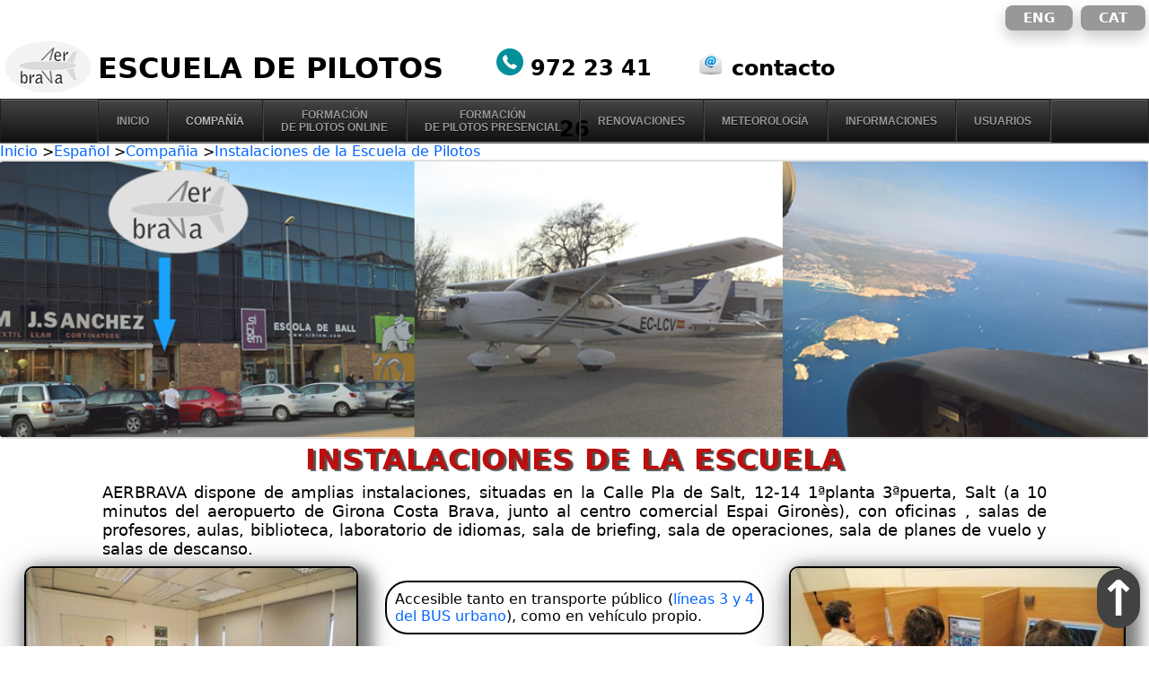

--- FILE ---
content_type: text/html; charset=UTF-8
request_url: https://www.aerbrava.com/es/company/instalaciones-de-aerbrava/
body_size: 6401
content:
<!DOCTYPE html>
<html lang="es">
<head>
<!--Head-->
 <meta charset="utf-8">
<meta http-equiv="X-UA-Compatible" content="IE=edge">
<!--viewport responsive-->
<meta name="viewport" content="width=device-width, initial-scale=1.0">
<title>Instalaciones escuela de Pilotos - AERBRAVA</title>
<meta name="Description" content="escuela, aula, biblioteca, laboratorio, idiomas, compa&ntilde;&iacute;a, instalaciones, Gerona, operaciones, aeropuerto,  formaci&oacute;n, pilotos, renovaciones, Formaci&oacute; Pilotos, escuela de Pilotos, renovaciones"/>
<!--
<meta name="KeyWords" content=""/>
-->
<meta name="Author" content="Aebrava" /> 
<meta name="distribution" content="Global">
<meta name="rating" content="General">
<!--Robots-->
<meta name="robots" content="index/follow" />
<!-- OG: tags-->
<meta property="og:title" content="Instalaciones escuela de Pilotos - AERBRAVA"/>
<meta property="og:url" content="https://www.aerbrava.com/es/company/instalaciones-de-aerbrava/"/>
<meta property="og:image" content="https://www.aerbrava.com/im/aerbrava-200.png"/>
<meta property="og:type" content="website"/>
<meta property="og:site_name" content="aerbrava"/>
<meta property="og:author" content="Aerbrava" />
<meta property="og:description" content="escuela, aula, biblioteca, laboratorio, idiomas, compa&ntilde;&iacute;a, instalaciones, Gerona, operaciones, aeropuerto,  formaci&oacute;n, pilotos, renovaciones, Formaci&oacute; Pilotos, escuela de Pilotos, renovaciones"/>
<meta property="og:locality" content="Salt (Girona)" />
<meta property="og:postal_code" content="17190" />
<meta property="og:country_name" content="Spain" />
<meta content="41.967445" property="aerbrava:location:latitude" />
<meta content="2.7785503" property="aerbrava:location:longitude" />
<meta property="og:email" content="info@aerbrava.com" />
<meta name="geo.position" CONTENT="41.967445;2.7785503" />
<meta name="geo.placename" CONTENT="Salt, Girona" />
<meta name="geo.region" CONTENT="ES-CT" />
<!-- google-->
<link href="https://plus.google.com/108382998536206300599" rel="publisher" />
<!-- C?digo del Icono -->
<link rel="icon" href="https://www.aerbrava.com/im/favicon.ico" >
<link rel="icon" type="image/gif" href="https://www.aerbrava.com/im/animated_favicon1.gif" >
<!--Nou icono de probes-->
<link rel="apple-touch-icon" sizes="180x180" href="/im/fave/nou/apple-touch-icon.png">
<link rel="icon" type="image/png" sizes="32x32" href="/im/fave/nou/favicon-32x32.png">
<link rel="icon" type="image/png" sizes="16x16" href="/im/fave/nou/favicon-16x16.png">
<link rel="manifest" href="/im/fave/nou/site.webmanifest">
<link rel="mask-icon" href="/im/fave/nou/safari-pinned-tab.svg" color="#5bbad5">
<link rel="shortcut icon" href="/im/fave/nou/favicon.ico">
<meta name="msapplication-TileColor" content="#da532c">
<meta name="msapplication-config" content="/im/fave/nou/browserconfig.xml">
<meta name="theme-color" content="#ffffff">
<!--planes equivalents altres idiomes-->
<link rel="alternate" hreflang="ca" href="https://www.aerbrava.com/ca/companyia/instalacions-aerbrava/"/>
<link rel="alternate" hreflang="en" href="https://www.aerbrava.com/en/company/aerbrava-facilities/"/>
<!--twitter tags-->
<meta name="twitter:card" content="summary_large_image">
<meta name="twitter:site" content="@AERBRAVA">
<meta name="twitter:title" content="Instalaciones escuela de Pilotos - AERBRAVA">
<meta name="twitter:description" content="escuela, aula, biblioteca, laboratorio, idiomas, compa&ntilde;&iacute;a, instalaciones, Gerona, operaciones, aeropuerto,  formaci&oacute;n, pilotos, renovaciones, Formaci&oacute; Pilotos, escuela de Pilotos, renovaciones">
<meta name="twitter:image" content="https://www.aerbrava.com/im/aerbrava-200.png">
<!--rich snipet-->
<script type="application/ld+json">
{ "@context" : "http://schema.org",
 "@type" : "LocalBusiness",
 "name" : "AERBRAVA SCP",
 "image" : "https://www.aerbrava.com/im/aerbrava-200.png",
 "telephone" : "972 23 41 26",
 "email" : "info@aerbrava.com",
 "priceRange" : "28€ - 3700€",
 "address" : { "@type" : "PostalAddress",
 "streetAddress" : "Carrer pla de Salt 12-14 1ªplanta 3ªporta",
 "addressLocality" : "Salt",
 "postalCode" : "17190" }
 }
 </script>
<!--style sheets-->
<link href="../../../css/style2/general.css" rel="stylesheet" type="text/css"/>
<link href="../../../css/style1/columnesresponsive.css" rel="stylesheet" type="text/css"/>
<link href="../../../css/style1/inici.css" rel="stylesheet" type="text/css"/>
<!--Carrega Java-->
</head>
<body>
<!--Salt per lector de pantalles-->
 <a href="#content" class="skip">Skip to content</a>
<!-- Capçalera -->
 <div class="row" itemscope itemtype="http://schema.org/Organization">
   <div class="col-12 idiomes" itemscope itemtype ="http://schema.org/Organization">
    <a href="/en/company/aerbrava-facilities/" class="boto-idioma" itemprop="urL">ENG</a>
 <a href="/ca/companyia/instalacions-aerbrava/" class="boto-idioma" itemprop="urL">CAT</a>
  </div>
</div>
<div class="row" itemscope itemtype="http://schema.org/Organization">
  <div class="col-1 logo">
   <a href="/es" itemprop="url" title="Inicio">
   <img itemprop="image"  src="/im/imcomp/aerbravalogoweb.png" alt="Logo Aerbrava" title="Logo Aerbrava" />
   </a>
   </div>
   <header class="col-4 logo-text">
   Escuela de Pilotos
   </header>
   <div class="col-2 contacte" itemscope itemtype ="http://schema.org/Organization">
   <a href="tel:+34972234126" title="Tel&eacute;fono" >
   <img src="/im/imcomp/telephone-icon-3620.png" alt="Tel&eacute;fono 972234126" Title="Tel&eacute;fono 972 23 41 26" style="width:30px; height:30px"/></a>
   <span itemprop="telephone">
   <a href="tel:+34972234126" title="Tel&eacute;fono">
    972 23 41 26
    </a>
    </span>
    </div>
   <div class="col-2 contacte" itemscope itemtype ="http://schema.org/Organization">
   <a href="/es/email/contacto.php?id=instal" title="Email info@aerbrava.com" itemprop="url"> 
   <img src="/im/imcomp/email-icon-100.png" alt="Email info@aerbrava.com" title="Email info@aerbrava.com" width="30" height="30"/>
   contacto
   </a>
   </div>
   <div class="col-3">
   &nbsp;
   </div>
 </div>
 <!-- Menu -->
 <div id="dalt"></div>
  <!--style sheets-->
<link rel="stylesheet" href="/css/style2/menu.css?v1"/>
<!--Carrega Java-->
<script src="/js/Style1/menu.js"></script>
<!--icono menu mobils-->
    <input type="checkbox" id="equivalent" name="group">
 <div class="barra-mobil" onClick="canvi()">
 <!--tres ratlletes menu-->
  <div class="bar1"></div>
  <div class="bar2"></div>
  <div class="bar3"></div>
</div>
 <div id="menu-show">
<nav id="menu-wrap" itemscope="itemscope" itemtype="http://schema.org/SiteNavigationElement">
<div id="barra-menu">
<ul id="menu">
<!--1ª columna-->
<li><a href="/es" title="Inicio" itemprop="url">
Inicio
</a>
</li>
<!--2ª columna-->
<li><a href="/es/company" title="Compa&ntilde;&iacute;a" itemprop="url">
<h1>Compa&ntilde;&iacute;a
</h1></a>
<ul class="hidden">
<li><a href="/es/company/ubicacion-de-aerbrava" title="Como llegar a Aerbrava" itemprop="url">Ubicaci&oacute;n</a></li>
<li><a href="/es/company/instalaciones-de-aerbrava" title="Instalaciones Aerbrava" itemprop="url">Instalaciones</a></li>
</ul>
</li>
<!--3aª columna-->
<li><a href="/es/ato/online" title="Escuela de Pilotos a distancia" itemprop="url">
Formaci&oacute;n
<br>
de Pilotos online
</a>
<ul class="hidden">
<li><a href="/es/ato/curso-de-piloto-privado-de-avion-ppl-a-distancia-online" title="Curso de Piloto Privado online" itemprop="url">Piloto Privado de avi&oacute;n<br> a distancia online PPL(A)</a></li>
<li><a href="/es/ato/online/bir" title="Curso de vuelo básico por instrumentos a distancia" itemprop="url">Vuelo básico por instrumentos <br> a distancia online BIR</a></li>
<li><a href="/es/ato/piloto-de-transporte-de-linea-aerea-atpl-a-distancia" title="Curso de Piloto de Transporte de L&iacute;nea a&eacute;rea a distancia ATPL(A) online" itemprop="url">Piloto de Transporte de L&iacute;nea a&eacute;rea<br> a distancia online ATPL(A)</a></li>
<li><a href="/es/ato/curso-puente-conversion-atplh-atpla-a-distancia" title="Curso puente teor&iacute;a Piloto de helic&oacute;ptero a Piloto de avi&oacute;n online" itemprop="url">Curso puente conversi&oacute;n ATPL(H)<br> a ATPL(A) a distancia online</a></li>
<li><a href="/es/ato/curso-piloto-aeronave-ligera-lapl-a-distancia-online" title="Curso de piloto de aeronave ligera online" itemprop="url">Piloto de aeronave ligera<br> a distancia online LAPL(A)</a></li>
<li><a href="/es/ato/pbn" title="Curso PBN - Performance based navigation" itemprop="url">PBN - Performance based navigation</a></li>
</ul>
</li>
<!--3ª columna-->
<li><a href="/es/ato" title="Escuela de Pilotos Presencial" itemprop="url">
Formaci&oacute;n
<br>
de Pilotos presencial
</a>
<ul class="hidden">
<li><a href="/es/ato/cursillo-de-iniciacion-al-vuelo" title="Piloto por un d&iacute; - cursillo de iniciaci&oacute;n al vuelo" itemprop="url">Curso de iniciaci&oacute;n - Piloto por un d&iacute;a</a></li>
<li><a href="/es/ato/curso-de-piloto-privado-de-avion-ppl" title="Curso de Piloto Privado" itemprop="url">Piloto Privado de avi&oacute;n PPL(A)</a></li>
<li><a href="/es/ato/bir" title="Curso de vuelo básico por instrumentos" itemprop="url">Vuelo básico por instrumentos BIR</a></li>

<li><a href="/es/ato/curso-piloto-aeronave-ligera-lapl" title="Curso de piloto de aeronave ligera" itemprop="url">Piloto de aeronave ligera LAPL(A)</a></li>
<li><a href="/es/ato/curso-de-vuelo-nocturno" title="curso de vuelo nocturno" itemprop="url">Vuelo nocturno</a></li>
<li><a href="/es/ato/piloto-profesional-de-avion" title="Piloto profesional de avi&oacute;n" itemprop="url">Piloto Profesional</a></li>
<li><a href="/es/ato/piloto-de-transporte-de-linea-aerea-atpl" title="Curso ATPL(A)" itemprop="url">Piloto Transporte de L&iacute;nea a&eacute;rea ATPL(A)</a></li>
<li><a href="/es/ato/curso-de-habilitacion-de-vuelo-por-instrumentos-ir" title="Curso habilitaci&oacute;n IR(A)" itemprop="url">Habilitaci&oacute;n vuelo por instrumentos IR(A)</a></li>
<li><a href="/es/ato/curso-de-instructor-de-vuelo-fi" title="Curso de instructor de vuelo" itemprop="url">Certificado de instructor de vuelo FI(A)</a></li>
<li><a href="/es/ato/curso-de-instructor-de-vuelo-por-instrumentos-iri" title="Curso de instructor de vuelo por instrumentos IRI(A) " itemprop="url">Certificado de instructor de vuelo<br> por instrumentos IRI(A)</a></li>
<!--<li><a href="/es/ato/curso-intensivo-teoria-piloto-privado-ppl" title="Curso intensivo de la teor&iacute;a del Piloto Privado de avi&oacute;n PPL(A)" itemprop="url">Intensivo Piloto Privado de avi&oacute;n PPL(A)</a></li>-->
<li><a href="/es/ato/clases-particulares-de-teoria" title="Clases de preparaci&oacute;n para ex&aacute;menes y repaso" itemprop="url">Clases y consultas particulares<br> preparaci&oacute;n ex&aacute;menes</a></li>
<li><a href="/es/ato/conversion-de-licencias" title="Conversi&oacute;n de Licencias nacionales antiguas y Licencias OACI" itemprop="url">Conversi&oacute;n de Licencias</a></li>
<li><a href="/es/ato/tramites" title="Tr&aacute;mites administrativos" itemprop="url">Tr&aacute;mites</a></li>
</ul>
</li>
<!--4ª columna-->
<li><a href="/es/renovaciones" title="Renovaciones, revalidaciones y obtenciones de habilitaciones, certificados y Licencias de Piloto" itemprop="url">
Renovaciones
</a>
<ul class="hidden">
<li><a href="/es/renovaciones/seminario-de-refresco" title="Seminario de refresco para la renovaci&oacute;n de los certificados de instructor de vuelo" itemprop="url">Seminario de refresco<br> renovaci&oacute;n FI(A)-IRI(A)</a></li>
<li><a href="/es/renovaciones/habilitacion-monomotor-sep" title="Renovaci&oacute;n de la habilitaci&oacute;n de avi&oacute;n monomotor terrestre SEP(land)" itemprop="url">Renovaci&oacute;n Halilitaci&oacute;n SEP(land)</a></li>
<li><a href="/es/renovaciones/habilitacion-de-vuelo-por-instrumentos-ir" title="Renovaci&oacute;n de la habilitaci&oacute;n de vuelo por instrumentos IR(A)" itemprop="url">Renovaci&oacute;n Habilitaci&oacute;n IR(A)</a></li>
<li><a href="/es/renovaciones/instructor-de-vuelo-fi" title="Renovaci&oacute;n del certificado de instructor de vuelo" itemprop="url">Renovaci&oacute;n certificado de instructor<br> FI(A)-IRI(A)</a></li>
<li><a href="/es/renovaciones/tramites" title="Tr&aacute;mites administrativos" itemprop="url">Tr&aacute;mites</a></li>
<li><a href="/es/renovaciones/verificaciones-de-competencia" title="Precios ex&aacute;menes de vuelo" itemprop="url">Ex&aacute;menes y verificaciones</a></li>
</ul>
</li>
<!--5ª columna-->
<!--<li><a href="/es/drones" title="Cursos de Pilotos de drones y consultor&iacute;a" itemprop="url">-->
<!--Drones-->
<!--</a>-->
<!--<ul class="hidden">
<li><a href="/es/drones/curso-de-piloto-de-drones-rpa" title="Curso de Piloto de drones presencial" itemprop="url">Curso de Piloto de Drones</a></li>
<li><a href="/es/drones/curso-de-piloto-de-drones-online-rpa" title="Curso de Piloto de drones a distancia online" itemprop="url">Curso de Piloto de Drones a distancia</a></li>
<li><a href="/es/drones/curso-de-radiofonista-online" title="Curso de radiotelefonista online para Piloto de drones" itemprop="url">Curso de radiotelefon&iacute;a para Piloto de Drones a distancia</a></li>
<li><a href="/es/drones/asesoria-operadores-y-pilotos-de-drones-rpa" title="Consultor&iacute;a operador de drones, manuales y documentaci&oacute;n" itemprop="url">Consultor&iacute;a y manuales operador</a></li>
<li><a href="/es/drones/campo-de-vuelo-de-siurana" title="Campo de vuelo de Siurana - pr&aacute;cticas de vuelo de drones" itemprop="url">Campo de vuelo</a></li> 
</ul>-->
<!--</li>-->
<!--6ª columna-->
<li><a href="/es/meteo" title="Informaci&oacute;n meteorol&oacute;gica aeron&aacute;utica" itemprop="url">
Meteorolog&iacute;a
</a>
<ul class="hidden">
<li><a href="/es/meteo/metar-y-tafor" title="METAR y TAFOR" itemprop="url">METAR y TAFOR</a></li>
<li><a href="/es/meteo/mapa-significativo-peninsula-iberica" title="Mapa significativo" itemprop="url">Significativo Pen&iacute;nsula Ib&eacute;rica</a></li>
<li><a href="/es/meteo/mapa-significativo-de-europa" title="Mapa significativo" itemprop="url">Significativo Europa</a></li>
<li><a href="/es/meteo/mapa-de-vientos-peninsula-iberica" title="Mapa de vientos" itemprop="url">Vientos Pen&iacute;nsula Ib&eacute;rica</a></li>
<li><a href="/es/meteo/mapa-de-vientos-de-europa" title="Mapa de vientos" itemprop="url">Vientos Europa</a></li>
<li><a href="https://aviationweather.gov/api/data/isigmet?region=eur" title="Sigmets actius" itemprop="url" target="_blank" rel="noreferrer nofollow">Sigmets</a>
<ul class="hidden">
<li><a href="https://skyvector.com/" title="Sigmets gr&aacute;fico" itemprop="url" target="_blank">Sigmets gr&aacute;fico</a></li>
</ul>
</li>
<li><a href="https://www.meteo.cat/observacions/radar" title="Imagen radar" itemprop="url" target="_blank" rel="noreferrer nofollow">Radar Catalu&ntilde;a</a></li>
<li><a href="/es/meteo/radar-espana" title="Imagen radar" itemprop="url">Radar Pen&iacute;nsula Ib&eacute;rica</a></li>
<!--<li><a href="http://www.aemet.es/es/eltiempo/observacion/radar" title="Imagen radar" itemprop="url" target="_blank" rel="noreferrer nofollow">Radar Pen&iacute;nsula Ib&eacute;rica</a></li>
-->
<li><a href="https://www.sat24.com/en-gb/country/es/hd#selectedLayer=euRadarSat" title="Imagen sat&eacute;lite" itemprop="url" target="_blank" rel="noreferrer nofollow">Sat&eacute;lite</a></li>
<li><a href="https://www.windy.com/?41.901,1.662,8" title="Windy" itemprop="url" target="_blank" rel="noreferrer nofollow">Windy</a></li>
<li><a href="/es/meteo/notam" title="Notams en vigor" itemprop="url">Notams</a>
<ul class="hidden">
<li><a href="https://insignia.enaire.es" title="Notams gr&aacute;fico" itemprop="url" target="_blank">Notams gr&aacute;fico</a></li>
</ul>
</li>
<li><a href="https://aip.enaire.es/" title="Aip" itemprop="url" target="_blank">AIP</a>
<ul class="hidden">
<li><a href="https://www.eurocontrol.int/articles/ais-online" title="Aip Internacional" itemprop="url" target="_blank">AIP Internacional</a></li>
<li><a href="https://www.sia.aviation-civile.gouv.fr/" title="Aip Francia" itemprop="url" target="_blank" rel="noreferrer nofollow">AIP Francia</a></li>
</ul>
</li>
<li><a href="https://notampib.enaire.es/icaro/restricted/fp/creation/createFP.do" title="Planes de vuelo AENA" itemprop="url" target="_blank">Planes de vuelo ENAIRE</a>
<ul class="hidden">
<li><a href="https://sofia-briefing.aviation-civile.gouv.fr/sofia/pages/homepage.html" title="Planes de vuelo SOFIA" itemprop="url" target="_blank">Planes de vuelo Francia</a></li>
<li><a href="https://www.homebriefing.com" title="Planes de vuelo AUSTROCONTROL" itemprop="url" target="_blank">Austrocontrol</a></li>
</ul>
</li>
</ul>
</li>
<!--7ª columna-->
<li><a href="/es/informacion" title="Informaciones, noticias, enlaces y conversiones" itemprop="url">
Informaciones
</a>
<ul class="hidden">
<li><a href="/es/informacion/noticias" title="Noticias Aeron&aacute;uticas" itemprop="url">Noticias</a></li>
<li><a href="/es/informacion/visado-estudiante" title="Informaci&oacute;n sobre visados de estudiante" itemprop="url">Visados de estudiante</a></li>
<li><a href="/es/informacion/alojamiento" title="Hoteles, pisos, apartamentos" itemprop="url">Alojamiento</a></li>
<li><a href="/es/informacion/preguntas-mas-frecuentes" title="PMFs" itemprop="url">Preguntas m&aacute;s frecuentes FAQ</a></li>
<li><a href="/es/informacion/enlaces-recomendados" title="Enlaces" itemprop="url">Enlaces</a></li>
<li><a href="/es/informacion/conversiones-aeronauticas" itemprop="url">C&aacute;lculos</a></li>
<li><a href="/es/drones" title="Cursos de Pilotos de drones y consultor&iacute;a" itemprop="url">Drones</a></li>
</ul>
</li>
<!--8ª columna-->
<li><a href="/es/usuarios" title="Entrada usuarios" itemprop="url">
Usuarios
</a>
<ul class="hidden">
<li><a href="/es/usuarios/personal" title="Entrada personal escuela autorizado" itemprop="url">Personal escuela</a></li><li><a href="/es/usuarios/alumnos" title="Entrada alumnos a cursos y documentaci&oacute;n" itemprop="url">Alumnos</a></li><li><a href="/es/recursos_humanos" title="Enviar curr&iacute;culum" itemprop="url">Recursos humanos - Curr&iacute;culums</a></li></ul>
</li>
 </ul>
</div>
</nav>  
</div>
 <!--breadcrumb-->
 <div id="breadcrumb" itemscope itemtype="http://schema.org/BreadcrumbList">
<span itemprop="itemListElement" itemscope itemtype="http://schema.org/ListItem"><a href="/es/" title="Inicio" itemprop="item"><span itemprop="name">Inicio</span></a> <meta itemprop="position" content="1"/>><a href="/es/" title="Espa&ntilde;ol" itemprop="item"><span itemprop="name">Espa&ntilde;ol</span></a> <meta itemprop="position" content="2"/>><a href="/es/company/" title="Compa&ntilde;ia" itemprop="item"><span itemprop="name">Compa&ntilde;ia</span></a> <meta itemprop="position" content="3"/>><a href="/es/company/instalaciones-de-aerbrava/" title="Instalaciones de la Escuela de Pilotos" itemprop="item"><span itemprop="name">Instalaciones de la Escuela de Pilotos</span></a> <meta itemprop="position" content="4"/></span>
</div>  <!--foto central-->
 <div class="titol-im">
  <img src="../../../im/imcomp/companyia-principal.png" alt="Aerbrava - Escuela de Pilotos, Salt, Gerona"/>
  </div>
  <!--Titol-->
  <section>
  <header class="titol" id="content">
  <h2>
  Instalaciones de la Escuela
  </h2>
    </header>
   <!--cos-->
   <div class="row">
 <div class="col-1">
 &nbsp;
 </div>
 <div class="col-10">
 <p class="info-gen">
AERBRAVA dispone de amplias instalaciones, situadas en la Calle Pla de Salt, 12-14 1&ordf;planta 3&ordf;puerta, Salt (a 10 minutos del aeropuerto de Girona Costa Brava, junto al centro comercial Espai Giron&egrave;s), con oficinas , salas de profesores, aulas, biblioteca, laboratorio de idiomas, sala de briefing, sala de operaciones, sala de planes de vuelo y salas de descanso.
</p>
 </div>
 <div class="col-1">
&nbsp;
 </div>
</div>
</section>
 <div class="row">
 <div class="col-4 info">
<img src="../../../im/imcomp/DSC_0001_1.png" class="info-img" alt="Aula Aerbrava"/>
<!--
<p class="info">
Disposa d&rsquo;un equip docent d&rsquo;instructors amb m&eacute;s de 15 anys d&rsquo;experi&egrave;ncia aeron&agrave;utica, tant a Europa com als Estats Units.
</p>
-->
 </div>
 <div class="col-4 info">
<p class="info">
Accesible tanto en transporte p&uacute;blico (<a href="http://www.teisa-bus.com/pdf/pdf_linies4.pdf" title="Bus urbano" target="_blank">l&iacute;neas 3</a> <a href="http://www.teisa-bus.com/pdf/pdf_linies6.pdf" title="Bus urbano" target="_blank"> y 4 del BUS urbano</a>), como en veh&iacute;culo propio.
</p>
 </div>
 <div class="col-4 info">
<img src="../../../im/imcomp/DSC_0098_1.png" class="info-img" alt="Laboratori idiomes Aerbrava"/>
<!--
<p class="info">
AERBRAVA fomenta l&rsquo;aviaci&oacute; tant de plaer (esportiva o l&uacute;dica) com a professional. Ajuda a que el somni de ser pilot es faci realitat en aprendre a volar fins a aconseguir una llic&egrave;ncia de vol.
</p>
-->
 </div>
 </div>
 <br>
 <!--peu de plana-->
 <!--peu de plana-->
<div class="row ">
<div class="col-12 social">
<a href="https://www.facebook.com/aerbrava.scp/" target="_blank" rel="noreferrer nofollow" aria-label="Facebook"><img src="/im/imcomp2/facebook.png" class="sociallogos" title="Aerbrava en el facebook" alt="Aerbrava en el facebook" /></a>
<a href="https://twitter.com/#!/AERBRAVA" target="_blank" rel="noreferrer nofollow" aria-label="Twitter"><img src="/im/imcomp2/twitter.png" class="sociallogos" title="Aerbrava en el twitter" alt="Aerbrava en el twitter" /></a>
<a href="http://instagram.com/aerbrava" target="_blank" rel="noreferrer nofollow" aria-label="Instagram"><img src="/im/imcomp2/instagram.png" class="sociallogos" alt="Aerbrava instagram" title="Aerbrava Instagram" /></a>
<!--<a href="http://www.youtube.com/aerbrava" target="_blank" rel="noreferrer nofollow" aria-label="Youtube"><img src="/im/imcomp2/youtube.png" class="sociallogos" title="Aerbrava en el youtube" alt="Aerbrava en el youtube" /></a>
<a href="http://aerbrava.tumblr.com/" target="_blank" rel="noreferrer nofollow" aria-label="Tumblr"><img src="/im/imcomp2/tumblr.png" class="sociallogos" title="Aerbrava en el tumblr" alt="Aerbrava tumblr"/></a>
<a href="https://www.flickr.com/photos/aerbrava/" target="_blank" rel="noreferrer nofollow" aria-label="Flickr"><img src="/im/imcomp2/flickr.png" class="sociallogos" title="Aerbrava en el flickr" alt="Aerbrava flikr"/></a>
<a href="https://es.pinterest.com/aerbrava/" target="_blank" rel="noreferrer nofollow" aria-label="Pinterest"><img src="/im/imcomp2/pinterest.png" class="sociallogos" title="Aerbrava pinterest" alt="Aerbrava pinterest"/></a>-->
</div>
</div>
 <footer class="row">
 <div class="col-12 peu" itemscope itemtype="http://schema.org/LocalBusiness">
   <img itemprop="image"  src="/im/imcomp/aerbravalogoweb.png" alt="Logo Aerbrava" title="Logo Aerbrava" width="30"/>
         <span itemprop="name">
         AERBRAVA SCP - 
         </span>
         <span itemprop="Address">
         <a href="/es/company/ubicacion-de-aerbrava" title="Mapa ubicaci&oacute;n">
          Calle Pla de Salt, 12-14 1&ordf;planta 3&ordf;puerta - 
          17190 
          Salt 
          </a>
          </span>
          - Tel.:
          <span itemprop="telephone">
          <a href="tel:+34972234126" title="Tel&eacute;fono">
          972 23 41 26
          </a>
          </span>
           &nbsp;-&nbsp;
          <span itemprop="email">
          <a href="mailto:webinfo@aerbrava.com" title="enviar un email sin formulario">
          info@aerbrava.com
          </a>
          </span>
        <meta itemprop="priceRange" content="28€ - 3700€">
      <br>
       <span class="terms">
         &copy; 2011 - 2026        </span>
        <span class="terms" itemprop="name">
         AERBRAVA SCP</span>
        &nbsp; - &nbsp;
        <span class="terms">
        <a href="/es/privacidad/aviso-legal/" title="Aviso legal">
        Aviso legal</a> y <a href="/es/privacidad" title="Privacidad, t&eacute;rminos y condiciones">pol&iacute;tica de privacidad
        </a>
        </span>
 </div>
</footer>
<div class="row">
	 <div class="col-12 peu">
		 No utilizamos cookies, no recabamos ni cedemos datos de carácter personal de los usuarios. <a href="/es/privacidad/cookies/" title="Política de Cookies" target="_blank">Click AQUÍ, para más información sobre la Política de Cookies</a>.  
	</div>
</div>
<div class="fletxa-top">
<a href="#dalt" id="fletxa-top">
&uarr;
</a>
</div>
<!--certificat css validad-->
  <p>
<a href="https://validator.w3.org/check?uri=referer" target="_blank">
<img style="border:0;width:88px;height:31px" src="../../../im/imcomp/valid-xhtml10-blue.png" alt="¡html Vàlid!"/></a>
<a href="https://jigsaw.w3.org/css-validator/check/referer" target="_blank">
<img style="border:0;width:88px;height:31px" src="../../../im/vcss.gif" alt="¡CSS Vàlid!" /></a>
</p>
</body>
</html>

--- FILE ---
content_type: text/css
request_url: https://www.aerbrava.com/css/style2/general.css
body_size: 2056
content:
@charset "utf-8";
/* CSS Document */
/*trec borde plana*/
html,body{
    width:100%;    
    margin:0;
    padding:0;
    border:0;
}
body{
	background-color: #FFFFFF;
	font-family: Segoe, "Segoe UI", "DejaVu Sans", "Trebuchet MS", Verdana, sans-serif;

	}
/*fer salt per lectors de pantalla*/
.skip {
        position: absolute;
        top: -1000px;
        left: -1000px;
        height: 1px;
        width: 1px;
        text-align: left;
        overflow: hidden;
    }
    a.skip:active, 
    a.skip:focus, 
    a.skip:hover {
        left: 0; 
        top: 0;
        width: auto; 
        height: auto; 
        overflow: visible; 
    }
/*general i pantalles grans*/
/*logo*/
.logo {
	text-align: center;
	font-style: normal;
	font-weight: bold;
	font-size: xx-large;
	height: 70px;
	line-height: 68px;
	text-transform: uppercase;
}
.logo:hover{
	color: #003159;
	text-decoration: none;
}
.logo img {
	max-width:100%;
    height: auto;
	max-height: 66px;
	padding:3px;
}
.logo img:hover{
	-webkit-filter: sepia(100%); /* Safari 6.0 - 9.0 */
    filter: sepia(100%);
}
/*text costat logo*/
.logo-text{
	text-align: left;
	height: 70px;
	line-height: 68px;
	font-weight: bold;
	font-size: xx-large;
	text-transform: uppercase;
}
/*Telefon i email superior*/
.contacte {
	align-items: center;
	text-align: center;
	font-style: normal;
	font-weight: bold;
	font-size: x-large;
	height: 70px;
	line-height: 68px;
	}
.contacte:hover{
	color: #003159;
	text-decoration: none;
}
.contacte img {
	max-width:100%;
    height: auto;
}
.contacte img:hover{
	-webkit-filter: sepia(100%); /* Safari 6.0 - 9.0 */
    filter: sepia(100%);
}
/*idiomes pantalla gran*/
.idiomes {
	text-align: right;
	/*height: 70px;
	line-height: 68px;*/
	height:auto;
line-height: normal;
}
.boto-idioma {
  background-color: #555555;
  border: none;
  border-radius: 8px;
  color: white;
  padding: 5px 20px;
  text-align: center;
  text-decoration: none;
  display: inline-block;
  font-size: 15px;
  font-weight: bold;
  margin: 4px 2px;
  transition-duration: 0.4s;
  cursor: pointer;
  box-shadow: 0 8px 16px 0 rgba(0,0,0,0.2), 0 6px 20px 0 rgba(0,0,0,0.19);
  opacity: 0.6;
}
.boto-idioma:hover {
	opacity: 1;
}
.boto-idioma:active {
	background-color: #000000;
	box-shadow: 0 5px #666;
	transform: translateY(4px);
}
/*contacte*/
.contacte a{
	color: #000000;
	text-decoration: none;
}
.constacte a:link{
	color: #000000;
	outline:none;
	text-decoration:none;
	}
.contacte a:visited{
	color: #000000;
	outline:none;
	text-decoration:none;
	}
.contacte a:hover{
	color: #003159;
	text-decoration: none;
}
/*Breadcrumb*/
#breadcrumb{
	width:100%;
	text-decoration: none;
	color: #000000;
	font-size: 16px;
}
#breadcrumb a:link{
	color: #0066FF;
	text-decoration: none;
}
#breadcrumb a:visited{
	color: #0066FF;
	text-decoration: none;
}
#breadcrumb a:hover{
	color: #003399;
	text-decoration: none;
}
/*foto central*/
.titol-im {
	width: 100%;
	z-index: 0;	
	padding:0px;
}
.titol-im img {
	border-bottom: 2px solid #ddd;
	border-top: 2px solid #ddd;
	border-right:none;
	border-left:none;
    border-radius: 4px;
    padding: 0px;
	margin:0px;
	width:100%;
	max-width:100%;
	height:auto;
	opacity: 0.9;
	z-index:0;
}
/*títol plana*/
.titol {
	width: 100%;
	z-index: 0;	
	padding:0px;
	margin:0px;
}
.titol h2 {
	width: 100%;
	color: #BD0E0E;
	font-size: xx-large;
	font-weight: bold;
	text-align: center;
	letter-spacing:1px;
	/*
	position: absolute;
	top: 50%;
	left: 50%;
	transform: translate(-50%, -50%);
	*/
	text-transform: uppercase;
	text-shadow: 3px 2px 1px #515151;
	padding: 0px;
	margin: 0px;
	z-index: 0;
}
/*text plana*/
.info_info{
	border-radius: 25px;
	border: 2px solid #000000;
	padding: 9px;
	color:#000000;
	text-decoration: none;
}
p.info-gen{
	text-align: justify;
	font-size: large;
	margin:5px;
	color:#000000;
	}
p.info-gen a {
	color:#0066FF;
	text-decoration:none
}
p.info-gen a:link{
	color:#0066FF;
	text-decoration:none
}
p.info-gen a:visited{
	color:#0066FF;
	text-decoration:none
}
p.info-gen a:hover{
	color: #003399;
	text-decoration: underline;
}
h3.info{
	text-align:center;
	text-decoration: none;
	color: #000000;
}
h3.info a:link{
	color: #0066FF;
	text-decoration: none;
}
h3.info a:visited{
	color: #0066FF;
	text-decoration: none;
}
h3.info a:hover{
	color: #003399;
	text-decoration: underline;
}
p.info{
	border-radius: 25px;
	border: 2px solid #000000;
	padding: 9px;
	text-align: justify;
	font-size: medium;
	color:#000000;
	text-decoration: none;
}
p.info a:link{
	color:#0066FF;
	text-decoration: none;
	}
p.info a:visited{
	color:#0066FF;
	text-decoration: none;
	}
p.info a:hover{
	color: #003399;
	text-decoration: underline;
}
/*xarxes socials*/
.social{
	padding-top: 3px;
	padding-bottom: 3px;
	padding-left: 3px;
	padding-right: 3px;
	text-align: right;
	height: 40px;
	line-height: 40px;
	background-color: #9DA6CA;
}
.sociallogos {
	padding-left:3px;
	padding-right:3px;
	max-width:40px;
	max-height:40px;
    height: 35px;
	width:auto;
}
.sociallogos:hover{
-webkit-filter: sepia(100%); /* Chrome, Safari, Opera */
    filter: sepia(100%);	
	padding-left:3px;
	padding-right:3px;
}
/*Peu de plana*/
.peu{
	text-align: center;
	background-color: #5765A1;
	color: #FFFFFF;
	text-decoration:none;
}
p.peu{
	text-align:center;
	text-decoration:none;
	color:#FFFFFF;
	
}
.peu a{
	text-decoration:none;
	color:#FFFFFF;
}
.terms{
	font-size: small;
}
	/* faig fletxa amunt fixe */
.fletxa-top a{
	/*display: none;  Hidden by default */
	position: fixed; /* Fixed/sticky position */
	bottom: 20px; /* Place the button at the bottom of the page */
	right: 10px; /* Place the button 30px from the right */
	z-index: 99; /* Make sure it does not overlap */
	border: none; /* Remove borders */
	outline: none; /* Remove outline */
	background-color: #424242; /* Set a background color */
	color: white; /* Text color */
	cursor: pointer; /* Add a mouse pointer on hover */
	padding: 1px; /* Some padding */
	border-radius: 25px; /* Rounded corners */
	font-size: 55px; /* Increase font size */
	font-weight: bold;
	text-decoration: none;
}
/*configuracions pantalla petita*/
@media screen and (max-width: 1135px) {
/*logo*/
.logo {
height:auto;
line-height: normal;
}
/*text del costat del logo*/
.logo-text{
text-align:center;
height:auto;
line-height: normal;
}
/*contacte*/
.contacte {
	height: auto;
	line-height: normal;
}
/*Ajusto text títol plana sobre imatge*/
h2.centre-titol {
	width:100%;
	margin:auto;
	text-align:center;
	font-size: x-large;
	left:auto;
	transform:none;
	text-shadow: 2px 1px 1px #515151;
	}
  .guardat {
	font-size: 36px;
	font-weight: bold;
	text-align:center;
	color: #E33336;
	width: 100%;
	height: 40px;
	background-color: #E33336;
	z-index: 500;
	  
  }
/*Faig la lletra una mica més gran de l'avis legal*/
.terms{
    font-size: medium;
}
    
    
}
  
  
  
  


--- FILE ---
content_type: text/css
request_url: https://www.aerbrava.com/css/style1/columnesresponsive.css
body_size: 316
content:
@charset "utf-8";
/* CSS Document */
/***columnes responsive***/
* {
    box-sizing: border-box;
}
.row::after {
    content: "";
    clear: both;
    display: block;
	padding:0px;
}
/*per mobils*/
[class*="col-"] {
    float: left;
    padding: 2px;
    width: 100%;
}
/*canvis pantalla gran*/
@media only screen and (min-width: 1135px) {
    /* For desktop: */
    .col-1 {width: 8.33%;}
    .col-2 {width: 16.66%;}
    .col-3 {width: 25%;}
    .col-4 {width: 33.33%;}
    .col-5 {width: 41.66%;}
    .col-6 {width: 50%;}
    .col-7 {width: 58.33%;}
    .col-8 {width: 66.66%;}
    .col-9 {width: 75%;}
    .col-10 {width: 83.33%;}
    .col-11 {width: 91.66%;}
    .col-12 {width: 100%;}
}
/*de moment no utilitzem tablets*/
@media only screen and (min-width: 600px) {
    /* For tablets: */
    .col-m-1 {width: 8.33%;}
    .col-m-2 {width: 16.66%;}
    .col-m-3 {width: 25%;}
    .col-m-4 {width: 33.33%;}
    .col-m-5 {width: 41.66%;}
    .col-m-6 {width: 50%;}
    .col-m-7 {width: 58.33%;}
    .col-m-8 {width: 66.66%;}
    .col-m-9 {width: 75%;}
    .col-m-10 {width: 83.33%;}
    .col-m-11 {width: 91.66%;}
    .col-m-12 {width: 100%;}
}


--- FILE ---
content_type: text/css
request_url: https://www.aerbrava.com/css/style1/inici.css
body_size: 814
content:
@charset "utf-8";
/* CSS Document */
img.info-img {
	display: block;
	max-width:90%;
	width: auto;
	height:auto;
	max-height:245px;
	margin-left: auto;
	margin-right: auto;
	box-shadow: 8px 8px 16px 8px rgba(0, 0, 0, 0.4),0 12px 40px 0 rgba(0, 0, 0, 0.38);
	border: 2px;
	border-style: solid;
	border-color: #000000;
	border-radius: 10px;
	outline: 0px;
	-webkit-box-shadow: 8px 8px 16px 8px rgba(0, 0, 0, 0.4),0 12px 40px 0 rgba(0, 0, 0, 0.38);
}

/* Container holding the image and the text */
.contenidor-foto {
	position: relative;
	text-align: left;
	color: white;
	font-weight: bold;
	
}
/* Top left text */
.top-left {
	position: absolute;
	top: 8px;
	/*left: 15%;*/
	  padding-left: 15%;
  padding-right: 15%;

}



@media screen and (max-width: 1135px) {
img.info-img {
	max-width:100%;
	width: 100%;
	height:auto;
	max-height:100%;
}
.top-left {
	font-size: 3.5vw;
	  padding-left: 10px;
  padding-right: 10px;

}
}


--- FILE ---
content_type: text/css
request_url: https://www.aerbrava.com/css/style2/menu.css?v1
body_size: 2310
content:
@charset "utf-8";
/* CSS Document */
#menu, #menu ul {
		margin: 0;
		padding: 0;
		list-style: none;
	}
	#barra-menu{
	width: 100%;
	margin-top: 0;
	margin-bottom: 0;
	border: 1px solid #222;
	background-color: #111;
	text-align:center;
	/*
	-moz-box-shadow: 0 1px 1px #777, 0 1px 0 #666 inset;
	*/
	-webkit-box-shadow: 0 1px 1px #777, 0 1px 0 #666 inset;
	box-shadow: 0 1px 1px #777, 0 1px 0 #666 inset;
	background-image: -moz-linear-gradient(#444, #111);
	background-image: -webkit-gradient(linear, left top, left bottom, from(#444), to(#111));
	background-image: -webkit-linear-gradient(#444, #111);
	background-image: -o-linear-gradient(#444, #111);
	background-image: -ms-linear-gradient(#444, #111);
	background-image: linear-gradient(#444, #111);

	}
	#menu {
		/*
	width: 1096px;
	*/
	width:1110px;
	width: -webkit-intrinsic;   /* Safari/WebKit uses a non-standard name */
	width: -moz-max-content;    /* Firefox/Gecko */
	width: -webkit-max-content; /* Chrome */
	margin-top: 0;
	padding-left:0;
	padding-right:0;
	margin-right: auto;
	margin-left: auto;
	margin-bottom: 0;
	border: 1px solid #222;
	background-color: #111;
	background-image: -moz-linear-gradient(#444, #111);
	background-image: -webkit-gradient(linear, left top, left bottom, from(#444), to(#111));
	background-image: -webkit-linear-gradient(#444, #111);
	background-image: -o-linear-gradient(#444, #111);
	background-image: -ms-linear-gradient(#444, #111);
	background-image: linear-gradient(#444, #111);
	/*
	-moz-border-radius: 6px;
	-webkit-border-radius: 6px;
	border-radius: 6px;
	*/
	/*
	-moz-box-shadow: 0 1px 1px #777, 0 1px 0 #666 inset;
	*/
	-webkit-box-shadow: 0 1px 1px #777, 0 1px 0 #666 inset;
	box-shadow: 0 1px 1px #777, 0 1px 0 #666 inset;
	z-index: 3;
	 }
	#menu:before,
	#menu:after {
		content: "";
		display: table;
	}
	#menu:after {
		clear: both;
	}
	#menu li {
		float: left;
		border-right: 1px solid #222;
		/*
		-moz-box-shadow: 1px 0 0 #444;
		*/
		-webkit-box-shadow: 1px 0 0 #444;
		box-shadow: 1px 0 0 #444;
		position: relative;
	}
	/*Marca el grup actiu*/
	#menu li h1{
	font-size: 12px;
	font-weight: bolder;
	border-right:none;
	padding:0px;
	margin: 0px;
	color: #BABABA;
	}
	#menu li h1:hover {
		color: #FFFFFF;
	}
	
	.marca-contact{
	font-size: 12px;
	font-weight: bolder;
	border-right:none;
	padding:0px;
	margin: 0px;
	color: #BABABA;
	}
	.marca-contact:hover{
		color: #FFFFFF;
	}
	#menu a {
		float: left;
		padding-left:20px;
		padding-right:20px;
		padding-top:7px;
		padding-bottom:7px;
		/*
		-moz-padding-start: 23px;
		-moz-padding-end: 23px;
		
		padding: 7px 20px;
		
		padding: 12px 30px; */
		color: #999;
		text-transform: uppercase;
		font: bold 12px Arial, Helvetica;
		text-decoration: none;
		text-shadow: 0 1px 0 #000;
		
		height: 45px;
		display: flex;
    align-items: center;
    justify-content: space-around;
	}
	#menu li:hover > a {
		color: #FFFFFF;
	}
	html #menu li a:hover { /* IE6 only */
		color: #FFFFFF;
	}
	#menu ul {
		margin: 20px 0 0 0;
		_margin: 0; /*IE6 only*/
		opacity: 0;
		visibility: hidden;
		position: absolute;
		top: 36px;
		left: 0px;
		text-align:left;
		min-width:115px;
		z-index: 1;    
		background: #444;
		background: -moz-linear-gradient(#444, #111);
		background-image: -webkit-gradient(linear, left top, left bottom, from(#444), to(#111));
		background: -webkit-linear-gradient(#444, #111);    
		background: -o-linear-gradient(#444, #111);	
		background: -ms-linear-gradient(#444, #111);	
		background: linear-gradient(#444, #111);
		/*
		-moz-box-shadow: 0 -1px rgba(255,255,255,.3);
		*/
		-webkit-box-shadow: 0 -1px 0 rgba(255,255,255,.3);
		box-shadow: 0 -1px 0 rgba(255,255,255,.3);	
		-moz-border-radius: 3px;
		-webkit-border-radius: 3px;
		border-radius: 3px;
		-webkit-transition: all .2s ease-in-out;
		-moz-transition: all .2s ease-in-out;
		-ms-transition: all .2s ease-in-out;
		-o-transition: all .2s ease-in-out;
		transition: all .2s ease-in-out; 
	}
	#menu li:hover > ul {
		opacity: 1;
		visibility: visible;
		margin: 0;
	}
	#menu ul ul {
		top: 0;
		left: 188px;
		margin: 0 0 0 20px;
		_margin: 0; /*IE6 only*/
		/*
		-moz-box-shadow: -1px 0 0 rgba(255,255,255,.3);
		*/
		-webkit-box-shadow: -1px 0 0 rgba(255,255,255,.3);
		box-shadow: -1px 0 0 rgba(255,255,255,.3);		
	}
	#menu ul li {
		float: none;
		display: block;
		border: 0;
		_line-height: 0; /*IE6 only*/
		/*
		-moz-box-shadow: 0 1px 0 #111, 0 2px 0 #666;
		*/
		-webkit-box-shadow: 0 1px 0 #111, 0 2px 0 #666;
		box-shadow: 0 1px 0 #111, 0 2px 0 #666;
	}
	#menu ul li:last-child {   
	/*
		-moz-box-shadow: none;
		*/
		-webkit-box-shadow: none;
		box-shadow: none;    
	}
	#menu ul a {
		padding: 10px;
		width: auto;
		_height: 10px; /*IE6 only*/
		display: block;
		white-space: nowrap;
		float: none;
		text-transform: none;
	}
	#menu ul a:hover {
		background-color: #0186ba;
		background-image: -moz-linear-gradient(#04acec,  #0186ba);	
		background-image: -webkit-gradient(linear, left top, left bottom, from(#04acec), to(#0186ba));
		background-image: -webkit-linear-gradient(#04acec, #0186ba);
		background-image: -o-linear-gradient(#04acec, #0186ba);
		background-image: -ms-linear-gradient(#04acec, #0186ba);
		background-image: linear-gradient(#04acec, #0186ba);
	}
	#menu ul li:first-child > a {
		-moz-border-radius: 3px 3px 0 0;
		-webkit-border-radius: 3px 3px 0 0;
		border-radius: 3px 3px 0 0;
	}
	
	#menu ul li:first-child > a:after {
		content: '';
		position: absolute;
		left: 40px;
		top: -6px;
		border-left: 6px solid transparent;
		border-right: 6px solid transparent;
		border-bottom: 6px solid #444;
	}
	#menu ul ul li:first-child a:after {
		left: -6px;
		top: 50%;
		margin-top: -6px;
		border-left: 0;	
		border-bottom: 6px solid transparent;
		border-top: 6px solid transparent;
		border-right: 6px solid #3b3b3b;
	}
	#menu ul li:first-child a:hover:after {
		border-bottom-color: #04acec; 
	}
	#menu ul ul li:first-child a:hover:after {
		border-right-color: #0299d3; 
		border-bottom-color: transparent; 	
	}
	#menu ul li:last-child > a {
		-moz-border-radius: 0 0 3px 3px;
		-webkit-border-radius: 0 0 3px 3px;
		border-radius: 0 0 3px 3px;
	}
input#equivalent {
	display:none;
}
.barra-mobil{
	display:none;
}
/*menu per pantalles petites*/
@media screen and (max-width: 1100px) {

  #menu-wrap {
        position: relative;
    }
    #menu-wrap * {
        box-sizing: border-box;
    }
	 #menu {
	width:100%;
        margin: 0;
	 padding: 10px;
        z-index: 3;
        box-shadow: none;
		text-align:left;       
    }
 #menu-show {
	 display:none;
 }
    #menu a{
	display: block;
	float: none;
	padding: 0;
	color: #EB1040;
	font-size:16px;
	line-height:24px;
    }
    #menu:after {
        content: '';
        position: absolute;
        left: 25px;
        top: -8px;
        border-left: 8px solid transparent;
        border-right: 8px solid transparent;
        border-bottom: 8px solid #444;
    }   
    #menu ul {
        position: static;
        visibility: visible;
        opacity: 1;
        margin: 0;
        background: none;
        box-shadow: none;
    }
    #menu ul ul {
        margin: 0 0 0 20px !important;
        box-shadow: none; 
    }
    #menu li {
        position: static;
        display: block;
        float: none;
        border: 0;
        margin: 5px;
        box-shadow: none;
    }
	/*marca les opcions actives*/
	#menu li h1{
	color: #EF1D1D;
	}
	.marca-contact{
	color: #EF1D1D;
	}
    #menu ul li{
        margin-left: 20px;
        /*box-shadow: none;*/
    }
    #menu a:hover{
        color: #fafafa;
    }   
    #menu ul a{
        padding: 0;
        width: auto;
		color: #999;       
    }
    #menu ul a:hover{
        background: none;   
    }
    #menu ul li:first-child a:after,
    #menu ul ul li:first-child a:after {
        border: 0;
    }
	.barra-mobil{
	display:block;
	width:100%;
	background-color: #111;
	color: #fafafa;
	padding-top: 4px;
	padding-right: 0px;
	padding-left: 35px;
	padding-bottom:0px;
	border: 1px solid #222;
	/*
   		border-radius: 6px;
		*/
	box-shadow: 0 1px 1px #777, 0 1px 0 #666 inset;
	height: 45px;
    cursor: pointer;
}

.bar1, .bar2, .bar3 {
    width: 27px;
    height: 4px;
    background-color: #FFFFFF;
    margin: 6px 0;
    transition: 0.4s;
}
/*Hide checkbox*/
	input#equivalent {
	display:none;
}
input#equivalent[type=checkbox]{
    display: none;
}
/*Show menu when invisible checkbox is checked*/
input#equivalent:checked ~ .barra-mobil .bar1 {
    -webkit-transform: rotate(-45deg) translate(-9px, 6px) ;
    transform: rotate(-45deg) translate(-9px, 6px) ;
}
input#equivalent:checked ~ .barra-mobil .bar2 {opacity: 0;}
input#equivalent:checked ~ .barra-mobil .bar3 {
    -webkit-transform: rotate(45deg) translate(-8px, -8px) ;
    transform: rotate(45deg) translate(-8px, -8px) ;
}
input#equivalent:checked ~ .barra-mobil {
    background-color:#6C6C6C;
    color: #000000;
}
input#equivalent:checked ~ #menu-show {
    display:block;
}
input#equivalent:checked ~ #menu-wrap {
    display:block;
}
input#equivalent:checked ~ #menu-show {
    display:block;
}
input#equivalent:checked ~ #menu-wrap {
    display:block;
}
}
@media screen and (min-width: 850px) {
    #menu {
        display: block !important;
    }
}   

/* iPad */
.no-transition {
    transition: none;
    opacity: 1;
    visibility: visible;
    display: none;          
}
#menu li:hover > .no-transition {
    display: block;
}


--- FILE ---
content_type: application/javascript
request_url: https://www.aerbrava.com/js/Style1/menu.js
body_size: 130
content:
// JavaScript Document
function canvi() {
var g=document.getElementById("equivalent").checked;
if (g==true)
  {
  document.getElementById("equivalent").checked = false;
  }
   else {
    document.getElementById("equivalent").checked = true;
} 
}